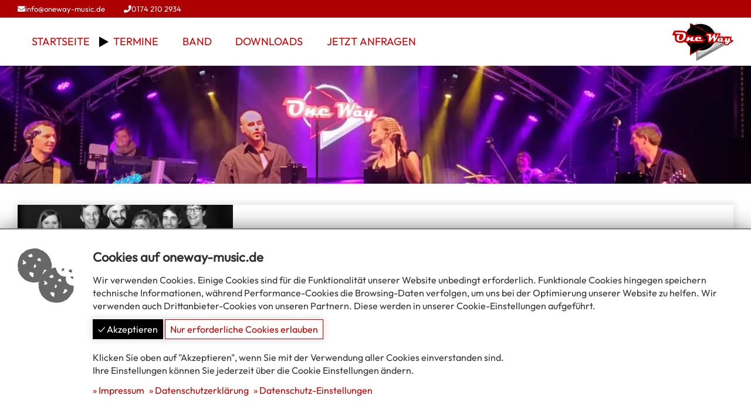

--- FILE ---
content_type: text/html; charset=UTF-8
request_url: https://www.oneway-music.de/termine/
body_size: 3161
content:
<!doctype html><html lang="de"><head><meta charset="UTF-8"><meta name="viewport" content="width=device-width, initial-scale=1.0, maximum-scale=1.0, user-scalable=0, shrink-to-fit=no"><meta name="generator" content="PageED"><meta name="format-detection" content="telephone=no"><meta name="thumbnail" content="/cache/e/3/4/9/header_947ed140.webp" /><title>Termine | OneWay GbR</title><link rel="shortcut icon" type="image/x-icon" href="/favicon.ico"><link rel="apple-touch-icon" href="/apple-touch-icon.png"><link rel="apple-touch-icon" href="/apple-touch-icon-57x57.png" sizes="57x57"><link rel="apple-touch-icon" href="/apple-touch-icon-60x60.png" sizes="60x60"><link rel="apple-touch-icon" href="/apple-touch-icon-72x72.png" sizes="72x72"><link rel="apple-touch-icon" href="/apple-touch-icon-76x76.png" sizes="76x76"><link rel="apple-touch-icon" href="/apple-touch-icon-114x114.png" sizes="114x114"><link rel="apple-touch-icon" href="/apple-touch-icon-120x120.png" sizes="120x120"><link rel="apple-touch-icon" href="/apple-touch-icon-128x128.png" sizes="128x128"><link rel="apple-touch-icon" href="/apple-touch-icon-144x144.png" sizes="144x144"><link rel="apple-touch-icon" href="/apple-touch-icon-152x152.png" sizes="152x152"><link rel="apple-touch-icon" href="/apple-touch-icon-180x180.png" sizes="180x180"><link rel="apple-touch-icon" href="/apple-touch-icon-precomposed.png"><link rel="icon" type="image/png" href="/favicon-16x16.png" sizes="16x16"><link rel="icon" type="image/png" href="/favicon-32x32.png" sizes="32x32"><link rel="icon" type="image/png" href="/favicon-96x96.png" sizes="96x96"><link rel="icon" type="image/png" href="/favicon-160x160.png" sizes="160x160"><link rel="icon" type="image/png" href="/favicon-192x192.png" sizes="192x192"><link href="/cache/css/f056e58b.css" rel="stylesheet" media="all"></head><body><div id="wrapper-outer"><div id="wrapper-inner"  > <header id="header"><div id="header-top"><div class="container"><div class="t-header-top"><div class="row align-items-center small-gutters"><div class="col-md-6"><div class="s-contact"><ul class="items"><li class="item content-email icon"><a href="mailto:info@oneway-music.de" title="info@oneway-music.de"><span class="s-contact-icon"><i  class="fa-light fa-envelope" aria-hidden="true"></i></span>info@oneway-music.de</span></a></li><li class="item content-phone icon"><a href="tel:0174 210 2934" title="0174 210 2934"><span class="s-contact-icon"><i  class="fa-light fa-phone-alt" aria-hidden="true"></i></span>0174 210 2934</span></a></li></ul></div></div><div class="col-md-6 right"><ul class="items"><li class="item languageswitch"><div class="btn-invert"></div></li></ul></div></div></div></div></div><div class="main"><div class="main-inner"><div class="container"><div class="row align-items-center"><div class="col-6 col-md-7"><div id="nav" class="t-nav-horizontal"><div class="nav-container"> <nav class="nav-inner"><ul class="level-0"><li class=" level-0"><a href="/" title="Erfahren Sie mehr über Startseite"><span>Startseite</span></a></li><li class=" level-0 selected"><a href="/#m-25" title="Erfahren Sie mehr über Termine"><span>Termine</span></a></li><li class=" level-0"><a href="/#m-33" title="Erfahren Sie mehr über Band"><span>Band</span></a></li><li class=" level-0"><a href="/#m-48" title="Erfahren Sie mehr über Downloads"><span>Downloads</span></a></li><li class=" level-0"><a href="/#m-51" title="Erfahren Sie mehr über Jetzt anfragen"><span>Jetzt anfragen</span></a></li></ul> </nav><div class="row d-md-none"><div class="col-4"><button class="btn btn-link button-navigation" title="Mobile Navigation"><i  class="fa-solid fa-bars fa-2x" aria-hidden="true"></i></button></div><div class="col-8"><div class="g-mobile-move" data-name="t-header-livesearch" data-size="xs"></div></div></div></div></div></div><div class="col-6 offset-md-2 col-md-3"> <figure class="s-logo"><a href="/" title="OneWay GbR"><img src="/cache/d/1/3/3/743b.svg" alt="OneWay GbR"/></a></figure></div></div></div></div></div> </header><div id="banner"><div class="s-slider"><div class="slide-wrapper"><div class="scrollmagic"><img src="/cache/3/0/3/3/oneway_gbr_34759ed6.webp" alt="OneWay GbR" width="1920" height="320" loading="lazy"><div class="container"><div class="carousel-caption"></div></div></div></div></div></div><main id="main"><div class="m-grid_section" id="m-27"><section class="s-section  g-animate"><span class="before"></span><div class="container"><div class="m-event" id="m-28"><div class="list type-list_image"><div class="list view-list_image"><ul class="items"><li class="item"><div class="card"><div class="row"><div class="col-md-4"><div class="image"><img class="card-img" src="/cache/1/e/d/3/oneway_17_e83fa108.webp" alt="Kostümsitzung KG Mönsterböscher Jonge"></div></div><div class="col-md-8"><div class="card-body"><h4 class="title">Kostümsitzung KG Mönsterböscher Jonge</h4><div class="s-title-info"><nav aria-label="breadcrumb"><ol class="breadcrumb"><li class="breadcrumb-item"><i  class="fa-solid fa-calendar-alt" aria-hidden="true"></i>07.02.2026</li><li class="breadcrumb-item"><i  class="fa-solid fa-location-dot" aria-hidden="true"></i>Kirche St. Hermann Josef auf der Liester in Stolberg</li></ol></nav></div></div></div></div></div></li><li class="item"><div class="card"><div class="row"><div class="col-md-4"><div class="image"><img class="card-img" src="/cache/3/3/c/e/173_oneway_2024_a1_klein-216-1279945_b5e4677f.webp" alt="Weiberfastnacht Roetgen"></div></div><div class="col-md-8"><div class="card-body"><h4 class="title">Weiberfastnacht Roetgen</h4><div class="s-title-info"><nav aria-label="breadcrumb"><ol class="breadcrumb"><li class="breadcrumb-item"><i  class="fa-solid fa-calendar-alt" aria-hidden="true"></i>12.02.2026</li><li class="breadcrumb-item"><i  class="fa-solid fa-location-dot" aria-hidden="true"></i>Festzelt</li></ol></nav></div></div></div></div></div></li><li class="item"><div class="card"><div class="row"><div class="col-md-4"><div class="image"><img class="card-img" src="/cache/9/a/3/2/173_oneway_2024_a1_klein-227-1279976_f6f3f44e.webp" alt="Düvel Danz KG Teuflische Jecke "></div></div><div class="col-md-8"><div class="card-body"><h4 class="title">Düvel Danz KG Teuflische Jecke</h4><div class="s-title-info"><nav aria-label="breadcrumb"><ol class="breadcrumb"><li class="breadcrumb-item"><i  class="fa-solid fa-calendar-alt" aria-hidden="true"></i>13.02.2026</li><li class="breadcrumb-item"><i  class="fa-solid fa-location-dot" aria-hidden="true"></i>Mehrzweckhalle Stolberg-Breinig</li></ol></nav></div></div></div></div></div></li><li class="item"><div class="card"><div class="row"><div class="col-md-4"><div class="image"><img class="card-img" src="/cache/4/2/2/1/173_oneway_a2_klein-001-_1_1f40850d.webp" alt="Private Geburtstagsfeier"></div></div><div class="col-md-8"><div class="card-body"><h4 class="title">Private Geburtstagsfeier</h4><div class="s-title-info"><nav aria-label="breadcrumb"><ol class="breadcrumb"><li class="breadcrumb-item"><i  class="fa-solid fa-calendar-alt" aria-hidden="true"></i>18.04.2026</li></ol></nav></div><p>Private Geburtstagsfeier</p></div></div></div></div></li><li class="item"><div class="card"><div class="row"><div class="col-md-4"><div class="image"><img class="card-img" src="/cache/2/f/d/9/173_oneway_2024_a1_klein-119-1175_99d185ee.webp" alt="Private Geburtstagsfeier "></div></div><div class="col-md-8"><div class="card-body"><h4 class="title">Private Geburtstagsfeier</h4><div class="s-title-info"><nav aria-label="breadcrumb"><ol class="breadcrumb"><li class="breadcrumb-item"><i  class="fa-solid fa-calendar-alt" aria-hidden="true"></i>09.05.2026</li></ol></nav></div></div></div></div></div></li><li class="item"><div class="card"><div class="row"><div class="col-md-4"><div class="image"><img class="card-img" src="/cache/4/4/7/3/173_oneway_2024_a1_klein-162-1225_d0dfdafd.webp" alt="Maifest Stolberg-Mausbach"></div></div><div class="col-md-8"><div class="card-body"><h4 class="title">Maifest Stolberg-Mausbach</h4><div class="s-title-info"><nav aria-label="breadcrumb"><ol class="breadcrumb"><li class="breadcrumb-item"><i  class="fa-solid fa-calendar-alt" aria-hidden="true"></i>16.05.2026</li><li class="breadcrumb-item"><i  class="fa-solid fa-location-dot" aria-hidden="true"></i>Open Air</li></ol></nav></div></div></div></div></div></li><li class="item"><div class="card"><div class="row"><div class="col-md-4"><div class="image"><img class="card-img" src="/cache/9/f/5/4/img-20230813-wa0034_6fb8b14a.webp" alt="80er Jahre Fete "></div></div><div class="col-md-8"><div class="card-body"><h4 class="title">80er Jahre Fete</h4><div class="s-title-info"><nav aria-label="breadcrumb"><ol class="breadcrumb"><li class="breadcrumb-item"><i  class="fa-solid fa-calendar-alt" aria-hidden="true"></i>30.05.2026</li><li class="breadcrumb-item"><i  class="fa-solid fa-location-dot" aria-hidden="true"></i>Dorfgemeinschaftshaus Simmerath-Kesternich</li></ol></nav></div></div></div></div></div></li><li class="item"><div class="card"><div class="row"><div class="col-md-4"><div class="image"><img class="card-img" src="/cache/3/2/f/e/173_oneway_2024_gruppenfoto_a4_klein-002-_9a29411b.webp" alt="Mosel-Weinfest auf Onkel Toms Hütte "></div></div><div class="col-md-8"><div class="card-body"><h4 class="title">Mosel-Weinfest auf Onkel Toms Hütte</h4><div class="s-title-info"><nav aria-label="breadcrumb"><ol class="breadcrumb"><li class="breadcrumb-item"><i  class="fa-solid fa-calendar-alt" aria-hidden="true"></i>20.06.2026</li><li class="breadcrumb-item"><i  class="fa-solid fa-location-dot" aria-hidden="true"></i>56859 Bullay an der Mosel</li></ol></nav></div></div></div></div></div></li><li class="item"><div class="card"><div class="row"><div class="col-md-4"><div class="image"><img class="card-img" src="/cache/e/4/d/c/173_oneway_2024_a1_klein-206-1310_777e0601.webp" alt="Schützenfest Huchem-Stammeln"></div></div><div class="col-md-8"><div class="card-body"><h4 class="title">Schützenfest Huchem-Stammeln</h4><div class="s-title-info"><nav aria-label="breadcrumb"><ol class="breadcrumb"><li class="breadcrumb-item"><i  class="fa-solid fa-calendar-alt" aria-hidden="true"></i>27.06.2026</li><li class="breadcrumb-item"><i  class="fa-solid fa-location-dot" aria-hidden="true"></i>Festsaal</li></ol></nav></div></div></div></div></div></li><li class="item"><div class="card"><div class="row"><div class="col-md-4"><div class="image"><img class="card-img" src="/cache/9/a/3/2/173_oneway_2024_a1_klein-227-1279976_f6f3f44e.webp" alt="Jubiläum des Weidener Jungenspiels "></div></div><div class="col-md-8"><div class="card-body"><h4 class="title">Jubiläum des Weidener Jungenspiels</h4><div class="s-title-info"><nav aria-label="breadcrumb"><ol class="breadcrumb"><li class="breadcrumb-item"><i  class="fa-solid fa-calendar-alt" aria-hidden="true"></i>04.07.2026</li><li class="breadcrumb-item"><i  class="fa-solid fa-location-dot" aria-hidden="true"></i>Festzelt Marktplatz Broichweiden</li></ol></nav></div></div></div></div></div></li><li class="item"><div class="card"><div class="row"><div class="col-md-4"><div class="image"><img class="card-img" src="/cache/3/3/c/e/173_oneway_2024_a1_klein-216-1279945_b5e4677f.webp" alt="15-jähriges Jubiläum der Band Vennomenal "></div></div><div class="col-md-8"><div class="card-body"><h4 class="title">15-jähriges Jubiläum der Band Vennomenal</h4><div class="s-title-info"><nav aria-label="breadcrumb"><ol class="breadcrumb"><li class="breadcrumb-item"><i  class="fa-solid fa-calendar-alt" aria-hidden="true"></i>15.08.2026</li><li class="breadcrumb-item"><i  class="fa-solid fa-location-dot" aria-hidden="true"></i>Open Air Dorfplatz Monschau-Konzen</li></ol></nav></div></div></div></div></div></li><li class="item"><div class="card"><div class="row"><div class="col-md-4"><div class="image"><img class="card-img" src="/cache/3/2/f/e/173_oneway_2024_gruppenfoto_a4_klein-002-_9a29411b.webp" alt="Kirmes Nideggen-Berg "></div></div><div class="col-md-8"><div class="card-body"><h4 class="title">Kirmes Nideggen-Berg</h4><div class="s-title-info"><nav aria-label="breadcrumb"><ol class="breadcrumb"><li class="breadcrumb-item"><i  class="fa-solid fa-calendar-alt" aria-hidden="true"></i>26.09.2026</li><li class="breadcrumb-item"><i  class="fa-solid fa-location-dot" aria-hidden="true"></i>Festzelt Nideggen-Berg</li></ol></nav></div></div></div></div></div></li><li class="item"><div class="card"><div class="row"><div class="col-md-4"><div class="image"><img class="card-img" src="/cache/9/5/7/4/mack_weihnachtsmarkt_9e438329.webp" alt="Huppenbroicher Hof-Weihnachtsmarkt "></div></div><div class="col-md-8"><div class="card-body"><h4 class="title">Huppenbroicher Hof-Weihnachtsmarkt</h4><div class="s-title-info"><nav aria-label="breadcrumb"><ol class="breadcrumb"><li class="breadcrumb-item"><i  class="fa-solid fa-calendar-alt" aria-hidden="true"></i>28.11.2026</li><li class="breadcrumb-item"><i  class="fa-solid fa-location-dot" aria-hidden="true"></i>52152 Simmerath - Huppenbroich; Mack Automobile</li></ol></nav></div></div></div></div></div></li><li class="item"><div class="card"><div class="row"><div class="col-md-4"><div class="image"><img class="card-img" src="/cache/1/c/9/2/charity_ac7772ef.webp" alt="Charitykonzert "></div></div><div class="col-md-8"><div class="card-body"><h4 class="title">Charitykonzert</h4><div class="s-title-info"><nav aria-label="breadcrumb"><ol class="breadcrumb"><li class="breadcrumb-item"><i  class="fa-solid fa-calendar-alt" aria-hidden="true"></i>19.12.2026</li><li class="breadcrumb-item"><i  class="fa-solid fa-location-dot" aria-hidden="true"></i>Aukirche Monschau</li></ol></nav></div></div></div></div></div></li></ul></div></div></div></div><span class="after"></span></section></div> </main><footer id="footer"><div class="main"><div class="container"><div class="row small-gutters"><div class="col-md-6 col-lg-3"><div class="s-contact"><ul class="items"><li class="item content-title"><strong>OneWay GbR</strong></li><li class="item content-address icon"><span class="s-contact-icon"><i  class="fa-light fa-map-marker-alt" aria-hidden="true"></i></span><div class="s-address"><p class="address"><span class="street">Im Pohl 9</span><br /><span class="city">52152 Simmerath</span></p></div></li><li class="item content-email icon"><a href="mailto:info@oneway-music.de" title="info@oneway-music.de"><span class="s-contact-icon"><i  class="fa-light fa-envelope" aria-hidden="true"></i></span>info@oneway-music.de</span></a></li><li class="item content-phone icon"><a href="tel:0174 210 2934" title="0174 210 2934"><span class="s-contact-icon"><i  class="fa-light fa-phone-alt" aria-hidden="true"></i></span>0174 210 2934</span></a></li></ul></div></div><div class="col-md-6 col-lg-3"><p><strong>Rechtliches</strong></p><ul><li><a href="/impressum/" title="Erfahren Sie mehr über Impressum"><span>Impressum</span></a></li><li><a href="/datenschutzerklaerung/" title="Erfahren Sie mehr über Datenschutzerklärung"><span>Datenschutzerklärung</span></a></li><li><a href="/datenschutz-einstellungen/" title="Erfahren Sie mehr über Datenschutz-Einstellungen"><span>Datenschutz-Einstellungen</span></a></li></ul></div><div class="col-md-6 col-lg-3"><p><strong>Social Media</strong></p><div class="s-socialmedia type-footer"><ul><li><a class="facebook" href="https://www.facebook.com/OneWaycovermusic/" title="Facebook"><i  class="fa-brands fa-facebook-f" aria-hidden="true"></i><span> Facebook</span></a></li><li><a class="instagram" href="https://www.instagram.com/onewaycoverband/?hl=de" title="Instagram"><i  class="fa-brands fa-instagram" aria-hidden="true"></i><span> Instagram</span></a></li></ul></div></div></div></div></div><div class="bottom"><div class="container"><div class="row small"><div class="col-sm-6"><div class="s-copyright">&copy; 2026 OneWay GbR – Alle Rechte vorbehalten</div></div><div class="col-sm-6 text-sm-end right">Realisiert mit <a href="https://www.pageed.de/" title="Zu PageED">PageED</a>. Ein Redaktionssystem der <a href="https://www.onecue.de/" title="Zu OneCue">OneCue GmbH</a>.</div></div></div></div> </footer></div><div class="s-socialmedia type-sidebar"><ul><li><a class="facebook" href="https://www.facebook.com/OneWaycovermusic/" title="Facebook"><i  class="fa-brands fa-facebook-f" aria-hidden="true"></i><span> Facebook</span></a></li><li><a class="instagram" href="https://www.instagram.com/onewaycoverband/?hl=de" title="Instagram"><i  class="fa-brands fa-instagram" aria-hidden="true"></i><span> Instagram</span></a></li></ul></div><div class="s-scrolltop"><a href="#" class="btn btn-primary" title="zum Seitenanfang"><i  class="fa-solid fa-chevron-up" aria-hidden="true"></i></a></div></div> <script type="text/javascript" src="/cache/js/2afee6dd.js"></script><script type="application/ld+json">{"@context":"https:\/\/schema.org\/","@type":"LocalBusiness","@id":"https:\/\/www.oneway-music.de\/","name":"OneWay GbR","url":"https:\/\/www.oneway-music.de\/","telephone":"0174 210 2934","address":{"@type":"PostalAddress","streetAddress":"Im Pohl 9","addressLocality":"Simmerath","postalCode":"52152","addressCountry":"DE"},"image":["https:\/\/www.oneway-music.de\/cache\/0\/a\/1\/d\/1x1_7c7769b6.png","https:\/\/www.oneway-music.de\/cache\/d\/9\/7\/0\/4x3_beecc0a6.png","https:\/\/www.oneway-music.de\/cache\/9\/e\/7\/7\/16x9_e46ca0eb.png"]}</script><script type="text/javascript">var cookie_consent_var = {
                    animation:     350,
                    classes:       {container: "container", button: "btn", button_success: "btn-primary btn-sm", button_light: "btn-light btn-sm"},
                    language:      "de",
                 tools:     ["pageed_3","google_translate","google_tagmanager_1","google_analytics_1","pageed_3_basic","google_maps_3"],
                 links:     {"imprint":{"title":"Impressum","link":"\/impressum\/"},"data_protection":{"title":"Datenschutzerkl\u00e4rung","link":"\/datenschutzerklaerung\/"},"cookie":{"title":"Datenschutz-Einstellungen","link":"\/datenschutz-einstellungen\/"}}
                };</script><script defer type="text/javascript" src="//law.1cue.cloud/cookie_consent/script-var.js"></script></body></html>

--- FILE ---
content_type: image/svg+xml
request_url: https://www.oneway-music.de/cache/css/a/9/7/c/2a77.svg
body_size: 167
content:
<?xml version="1.0" encoding="UTF-8"?>
<svg id="Ebene_2" data-name="Ebene 2" xmlns="http://www.w3.org/2000/svg" viewBox="0 0 3450.67 3816.67">
  <defs>
    <style>
      .cls-1 {
        fill: #000;
        stroke-width: 0px;
      }
    </style>
  </defs>
  <g id="Ebene_5" data-name="Ebene 5">
    <polygon class="cls-1" points="0 0 3.33 3816.67 6.95 3816.67 3450.67 1872.88 3450.5 1870.17 0 0"/>
  </g>
</svg>

--- FILE ---
content_type: image/svg+xml
request_url: https://www.oneway-music.de/cache/d/1/3/3/743b.svg
body_size: 6490
content:
<?xml version="1.0" encoding="UTF-8"?>
<svg id="Ebene_2" data-name="Ebene 2" xmlns="http://www.w3.org/2000/svg" viewBox="0 0 7420.38 4706.31">
  <defs>
    <style>
      .cls-1 {
        fill: #ccc;
      }

      .cls-1, .cls-2, .cls-3, .cls-4, .cls-5 {
        stroke-width: 0px;
      }

      .cls-2 {
        fill: #000;
      }

      .cls-3 {
        fill: #cb0101;
      }

      .cls-4 {
        fill: gray;
      }

      .cls-5 {
        fill: #fff;
      }
    </style>
  </defs>
  <g id="Ebene_5" data-name="Ebene 5">
    <g>
      <polygon class="cls-4" points="2903.39 55.65 2911.39 4706.31 7068.72 2370.31 2903.39 55.65"/>
      <rect class="cls-1" x="2995.39" y="3572.98" width="48.67" height="866"/>
      <rect class="cls-1" x="5241.03" y="2469.52" width="53.61" height="1284.09" transform="translate(5051.52 9225.91) rotate(-118.54)"/>
      <rect class="cls-1" x="6132.48" y="2088.65" width="36.4" height="1284.09" transform="translate(6690.78 9438.6) rotate(-118.54)"/>
      <rect class="cls-1" x="4463.36" y="-648.21" width="47.05" height="2587.92" transform="translate(7220 -2970.76) rotate(118.89)"/>
      <rect class="cls-1" x="5698.07" y="755.08" width="47.05" height="1298.85" transform="translate(9715.3 -2926.73) rotate(118.89)"/>
      <polyline class="cls-1" points="3097.37 4266.32 6848.72 2068.31 3090.05 11.98"/>
      <g>
        <path class="cls-5" d="M3404.72,3547.03c-130.99,0-261.94-11.68-389.22-34.71-124.21-22.48-246.43-56.03-363.26-99.73-114.89-42.97-225.75-96.19-329.49-158.17-102.98-61.52-199.88-132.23-288-210.15-88.37-78.14-168.66-164.21-238.63-255.8-70.88-92.78-131.8-192.05-181.07-295.05-50.32-105.21-88.99-215.37-114.92-327.43-26.63-115.09-40.14-233.53-40.14-352.03s13.5-236.94,40.14-352.03c25.93-112.05,64.59-222.22,114.92-327.43,49.26-103,110.18-202.27,181.07-295.05,69.97-91.59,150.26-177.65,238.63-255.8,88.12-77.92,185.02-148.63,288-210.15,103.75-61.98,214.6-115.19,329.49-158.17,116.83-43.7,239.05-77.25,363.26-99.73,127.28-23.03,258.23-34.71,389.22-34.71s261.94,11.68,389.22,34.71c124.21,22.48,246.43,56.03,363.26,99.73,114.89,42.97,225.75,96.19,329.49,158.17,102.98,61.52,199.88,132.23,288,210.15,88.37,78.14,168.66,164.21,238.63,255.8,70.88,92.78,131.8,192.04,181.07,295.05,50.32,105.21,88.99,215.37,114.92,327.43,26.63,115.09,40.14,233.53,40.14,352.03s-13.5,236.94-40.14,352.03c-25.93,112.06-64.59,222.22-114.92,327.43-49.27,103-110.19,202.27-181.07,295.05-69.97,91.59-150.26,177.65-238.63,255.8-88.12,77.92-185.01,148.63-288,210.15-103.75,61.98-214.61,115.2-329.49,158.17-116.83,43.7-239.05,77.25-363.26,99.73-127.28,23.03-258.23,34.71-389.22,34.71Z"/>
        <path class="cls-2" d="M3404.72,82.93c130.87,0,261.7,11.67,388.86,34.68,124.09,22.46,246.2,55.98,362.92,99.63,114.78,42.93,225.52,96.09,329.17,158.01,102.88,61.46,199.67,132.09,287.7,209.93,88.28,78.06,168.47,164.03,238.37,255.51,70.8,92.67,131.64,191.82,180.85,294.69,50.26,105.08,88.87,215.1,114.77,327.01,26.6,114.94,40.09,233.23,40.09,351.58s-13.49,236.64-40.09,351.58c-25.9,111.91-64.51,221.94-114.77,327.01-49.21,102.88-110.05,202.03-180.85,294.69-69.89,91.49-150.09,177.45-238.37,255.51-88.02,77.84-184.82,148.47-287.7,209.93-103.64,61.92-214.39,115.08-329.17,158.01-116.72,43.66-238.82,77.18-362.92,99.63-127.16,23.01-257.99,34.68-388.86,34.68s-261.7-11.67-388.86-34.68c-124.09-22.45-246.2-55.98-362.92-99.63-114.78-42.93-225.52-96.09-329.17-158.01-102.88-61.46-199.67-132.09-287.7-209.93-88.28-78.06-168.47-164.03-238.37-255.51-70.8-92.67-131.64-191.82-180.85-294.69-50.26-105.08-88.87-215.1-114.77-327.01-26.6-114.94-40.08-233.23-40.08-351.58s13.49-236.64,40.08-351.58c25.9-111.91,64.51-221.94,114.77-327.01,49.21-102.88,110.06-202.03,180.85-294.69,69.89-91.49,150.09-177.45,238.37-255.51,88.02-77.84,184.82-148.47,287.7-209.93,103.64-61.92,214.39-115.08,329.17-158.01,116.72-43.66,238.82-77.18,362.92-99.63,127.16-23.01,257.99-34.68,388.86-34.68M3404.72,78.93c-131.11,0-262.18,11.69-389.58,34.74-124.33,22.5-246.66,56.08-363.61,99.82-115,43.01-225.97,96.28-329.82,158.32-103.09,61.58-200.08,132.36-288.3,210.37-88.47,78.23-168.84,164.39-238.9,256.08-70.97,92.89-131.96,192.28-181.28,295.4-50.39,105.34-89.1,215.64-115.06,327.84-26.67,115.23-40.19,233.83-40.19,352.48s13.52,237.25,40.19,352.48c25.96,112.2,64.67,222.5,115.06,327.84,49.33,103.12,110.32,202.51,181.28,295.4,70.05,91.69,150.43,177.85,238.9,256.08,88.21,78,185.21,148.78,288.29,210.37,103.85,62.04,214.82,115.31,329.82,158.32,116.94,43.74,239.28,77.33,363.61,99.82,127.39,23.05,258.47,34.74,389.58,34.74s262.18-11.69,389.58-34.74c124.33-22.5,246.66-56.08,363.61-99.82,115-43.01,225.97-96.28,329.82-158.32,103.09-61.59,200.08-132.37,288.29-210.37,88.47-78.23,168.84-164.39,238.9-256.08,70.96-92.88,131.95-192.27,181.28-295.4,50.38-105.34,89.1-215.64,115.06-327.84,26.67-115.24,40.19-233.83,40.19-352.48s-13.52-237.24-40.19-352.48c-25.96-112.2-64.68-222.5-115.06-327.84-49.33-103.13-110.32-202.51-181.28-295.4-70.05-91.69-150.43-177.85-238.9-256.08-88.21-78-185.21-148.78-288.29-210.37-103.85-62.04-214.82-115.31-329.82-158.32-116.94-43.74-239.28-77.32-363.61-99.82-127.39-23.05-258.47-34.74-389.58-34.74h0Z"/>
      </g>
      <ellipse class="cls-2" cx="3404.72" cy="1813.98" rx="1829.33" ry="1617.67"/>
      <polygon class="cls-2" points="2158.72 119.98 2162.05 3936.65 2165.67 3936.65 5609.39 1992.85 5609.22 1990.15 2158.72 119.98"/>
      <polygon class="cls-3" points="3805.43 971.47 3825.39 935.19 3079.72 525.12 3059.76 561.4 2309.68 148.91 2283.77 196.02 5424.72 1923.31 5450.62 1876.2 3805.43 971.47"/>
      <rect class="cls-3" x="2143.39" y="119.31" width="74.67" height="621.33"/>
      <polygon class="cls-3" points="2195.72 1811.31 2195.72 850.31 2169.55 850.31 2169.55 1811.31 2158.05 1811.31 2158.05 3339.31 2210.39 3339.31 2210.39 1811.31 2195.72 1811.31"/>
      <polygon class="cls-3" points="3422.24 3155.55 2221.39 3833.08 2221.39 3386.65 2143.39 3386.65 2143.39 4027.98 2221.39 4027.98 2221.39 3948.12 3471.05 3243.04 3422.24 3155.55"/>
      <polygon class="cls-3" points="5547.97 2041.92 5536.28 2021.18 3425.78 3211.76 3437.48 3232.49 4526.82 2617.97 4557.94 2671.87 5077.55 2371.87 5049.43 2323.16 5547.97 2041.92"/>
      <path class="cls-3" d="M230.72,1010.31s377.33-5.33,458-6.67c80.67-1.33,307.33,6,361.33,6.67s322.67,24,439.67,58,210,120,244,166,68,109,97,213,61,89,104,93,182,9,216,15,53,13,64,44c6,8,7,19,111,0s149-31,224-17,106,75,125,93,36,43.33,51.33,44.67c15.33,1.33,57-26.33,69.33-34.33,12.33-8,81-51,104.67-60,23.67-9,54.67-22.67,94.67-34,40-11.33,82-21.67,137.67-27,55.67-5.33,102-5.33,143-3,41,2.33,88,12,111.67,16.67,23.67,4.67,86,26.67,119,46.33,33,19.67,52.67,41,69,57.33,16.33,16.33,47.22,56.71,62.33,83.41,15.11,26.7,34,64.48,40.89,82.7,6.89,18.22,10.44,30.67,10.67,41.78s-8.44,45.33-12.44,58c-4,12.67-15.56,41.33-19.11,50-3.56,8.67-13.78,38.22-3.11,44.44,10.67,6.22,38.89,8.89,59.78,9.33,20.89.44,182.67,4,228.67,7.33,46,3.33,89.33,6.67,96.67,11.33,7.33,4.67,8,10-14.67,42.67-22.67,32.67-128.67,152-152,172.67-23.33,20.67-140,132-185.33,171.33-45.33,39.33-41.33,31.33-41.33,31.33,0,0-546.33-11-590.33-10s-969.67-15.56-973.22-15.56-11.56-28.44-15.11-39.11c-3.56-10.67-8-31.11-25.33-35.11-17.33-4-32,11.11-41.33,18.22-9.33,7.11-27.56,26.22-64.44,37.78-36.89,11.56-126.22,15.78-192.89,18.78-66.67,3-156.89-4.33-183.11-8.11s-38.67-7.56-44.22-14.67c-5.56-7.11.67-7.56-7.33-12.89s-7.33-18.89-5.33-22.67c2-3.78-3.33-17.33-7.78-20.89-4.44-3.56-18-2-32.67,2.89-14.67,4.89-172.22,65.33-222.22,81.33s-198,20.34-264,20.67c-66,.33-157,11.33-261-20.67s-177.22-66-235.89-118.89c-58.67-52.89-139.11-103.11-175.11-347.11-30.67-185.33,21.33-180-2.67-364-6.67-49.33-201.33-57.33-224-64s-90.67,8-76-74.67c14.67-82.67,228.67-489.33,228.67-489.33Z"/>
      <path class="cls-3" d="M3944.72,1693.87l166.67-403.56,705.33,5.33s37.33-5.33,36,13.33c-1.33,18.67-10.89,45.33,11.11,55.33s27.56,6.67,36.44-2.89c8.89-9.56,9.56-24.89,24.89-32.22,15.33-7.33,26-10.89,46.44-11.56,20.44-.67,374.44,1.56,374.44,1.56,0,0-3.11,48.44,0,57.33,3.11,8.89,4.89,28.44,25.33,26.22s16.89-20,15.56-28.89c-1.33-8.89-8.89-24.44,4.44-30.22,13.33-5.78,65.33-5.33,77.78-6.22s85.78-9.33,120.44-13.78c34.67-4.44,60-10.22,142.22-.44,82.22,9.78,126.22,15.56,131.11,19.11,4.89,3.56-6.22,25.33-8,32.89-1.78,7.56-4.44,47.11-10.67,65.33-6.22,18.22-16.44,75.11-38.67,98.22-22.22,23.11-40.44,42.22-45.33,50.22-4.89,8-36,75.11-42.22,88.44-6.22,13.33-21.78,47.11-2.67,54.22,19.11,7.11,33.78,12,72.89,13.78,39.11,1.78,216.89-.44,249.78,0,32.89.44,267.33-3.11,267.33-3.11,0,0-9.33,76.33-16.33,87s-13.33,22.67-16,31c-2.67,8.33,1,64.67,3,70.67s4,17.33,13.33,16c9.33-1.33,21-26.67,23.33-35.33,2.33-8.67,17.67-85,19-99s13.67-64,17-72.67c3.33-8.67,5.33-26.11,38.22-23.89s113.78,8.89,165.33,9.78,437.44,12.44,471.44,17.44,174,9,189,20-46,230-55,254-30,94-25,111c0,0,97.33,16.67,190.67,27.33,93.33,10.67,85.33,10.67,92,16.67,6.67,6,11.33,22-18,73.33-29.33,51.33-83.33,132.67-116,167.33-32.67,34.67-41.33,32-58.67,38.67s-136.67,40-158.67,49.33c-22,9.33-73.33,42-120.67,110-47.33,68-80.67,102.67-113.33,130-32.67,27.33-70,38.67-94,42-24,3.33-134,6.67-161.33,7-27.33.33-86.33,4.67-111-6.33-24.67-11-100.16-63.33-129.58-110.33-29.42-47-48.42-85-49.42-122s15-62.24-55-65.62c-70-3.38-505-19.38-569-20.71-64-1.33-162.67-12-221.33-52-58.67-40-81.33-53.33-81.33-53.33,0,0-30.67,9.51-53.33,42.09s-12,71.91-156,85.91-197.33-4.67-216.67-10c-19.33-5.33-64-22-76-84.67-12-62.67-28-39.67-28-39.67,0,0-56.67,69-99.33,94.33-42.67,25.33-144,38.85-196,43.42-52,4.58-170.67.58-214.67-7.42s-70.67-21.33-73.33-60c-2.67-38.67,8-418.67,10.67-482.67,2.67-64,22.67-184-34.67-200s-208-14.67-225.33-16c-17.33-1.33-53.33-4.89-50.67-31.11Z"/>
      <path class="cls-5" d="M432.72,1200.31s617,9,804,29,256,76,256,76c0,0,91.11,65.44,117.78,161.89,26.67,96.44,13.33,290.67-15.56,362.22-28.89,71.56-59.11,149.33-152,244.89s-222.22,179-358.22,206-188.44,18.67-224.22,15.78-111.78-5.78-210.89-79.56c-99.11-73.78-114.22-123.56-117.78-133.78-3.56-10.22-12-115.56-8.89-174.22,3.11-58.67,4-183.56,32.44-242.22,28.44-58.67,55-98,62.67-105s22-26,63.33-30.33c41.33-4.33,143-4.67,163-4.67s62.33,1.67,75.67,8.67,12.33,8.67,12.33,14.67-.67,19.67-9,31.33c-8.33,11.67-20.33,18.33-39,52-18.67,33.67-62.67,127.33-70,149.67-7.33,22.33-18.33,77.67-17.67,126.67s8,128.33,22,163.33,30.33,69.67,72.33,86c42,16.33,79.33,13.33,102.33,10.33s79-13.67,131-57.33c52-43.67,85.67-91.67,115.33-142.67s66-125.67,83-201.67,20-125.33,1.67-182.67c-18.33-57.33-70.78-110.78-92.11-132.11-21.33-21.33-35.11-36.89-41.78-37.78-6.67-.89-353.78-10.44-397.11-11.11-43.33-.67-422-21.33-434-21.33s-30-6.67-20.67-33.33c9.33-26.67,94-148.67,94-148.67Z"/>
      <path class="cls-5" d="M2086.94,1768.53s-36.89,201.33-31.11,212c5.78,10.67,10.05,9.33,15.25,6.67,5.2-2.67,138.53-101.78,183.86-132,45.33-30.22,84-53.33,106.22-63.56,22.22-10.22,59.11-27.11,102.22-26.22,43.11.89,48.89,15.11,53.33,20.44,4.44,5.33,22.44,26.67,14.22,86.67-8.22,60-28.72,147.94-31.72,158.78s-23,71.17-24.33,89.17c-1.33,18-1.17,34.33,12.33,40.67,13.5,6.33,68.17,9.83,115.5,9.17s136.33-1.33,136.33-1.33c0,0,.67,2,1-6.22.33-8.22,10-118.22,13.11-132.89,3.11-14.67,10.67-71.56,39.11-108.89,28.44-37.33,69.33-72.44,138.22-101.78,68.89-29.33,118.56-39.89,202.89-42.22,84.33-2.33,169.67-.33,239,16.67,69.33,17,90.67,46,97.33,54.33,6.67,8.33,23,26.33,28,60.67,5,34.33.33,68-6.33,82.33-6.67,14.33-25,42.67-68,51.67s-114.33,13.33-158.67,11.67-40.33-5.33-41-8.33,0-15,3-25.67,10-47,11.67-54.67c1.67-7.67,10.67-38.67,11-45.33.33-6.67,1.67-17.33-12.33-25.33s-55.33-17.33-74.67-11.67c-19.33,5.67-44.67,14-63.33,45-18.67,31-38.67,86.33-46.33,112.67-7.67,26.33-20,67-12.33,82,7.67,15,17.33,37.33,80.67,42,63.33,4.67,202,4.83,224.67,5.41,22.67.59,197,7.25,223.67,9.25,26.67,2,78,7.33,90,10,12,2.67,28.67,7,32.89,15.89,4.22,8.89,1.67,15.67-.67,18.78s-15.33,26.22-49.33,39.33c-34,13.11-41.56,21-87.89,21.67s-429.89,2.11-492.33-1.22c-62.44-3.33-114-9.11-177.33-27.78s-124.67-52.67-124.67-52.67c0,0-90.33,73-102.33,77s-40.67,2.67-49.33,2.67-290.78,3.22-315.67,2.89c-24.89-.33-63.56-1.67-81.33-11.89-17.78-10.22-21.33-26.67-22.22-46.22-.89-19.56,5.56-165.11,5.56-165.11,0,0,4.33-14.33-22.33,5.67-26.67,20-250.33,184.33-274.33,196.33s-48,17.16-100,21.25-77.33,6.58-86.67,0c-9.33-6.58-16-15.91-10.67-46.58,5.33-30.67,52-198.67,61.33-233.33,9.33-34.67,59.67-172.33,64-183,4.33-10.67,9.67-28.33,36-35,26.33-6.67,96-14.67,117.67-15.67s107.22-4.11,107.22-4.11Z"/>
      <path class="cls-5" d="M4278.05,1437.42h346.89s8.22-2.89,23.78,15.33c15.56,18.22,50,61.11,53.11,65.78s1.56,33.78,1.11,50.22c-.44,16.44-29.33,287.78-22.67,338,6.67,50.22.89,47.56,8,44.44,7.11-3.11,32.89-36,40-44.89,7.11-8.89,202.22-308.89,224.44-336.89s77-102.78,96.33-116.11c19.33-13.33,41-23.33,70.33-25.67,29.33-2.33,45,1,54.33,5,9.33,4,12.33,25.33,15.67,64.33,3.33,39,10.33,220,10.67,240.67.33,20.67,3.67,127,5.67,144.67s5.33,60,15.33,65,33.33-41.33,41-52.33c7.67-11,176.67-310.67,190.33-335.67,13.67-25,63.67-97.33,71.67-105s11.56-3.56,21.78-4.44c10.22-.89,24.22-9.78,33.11-10.67s24.67-3.11,30.44.67c5.78,3.78,13.33,12.89,8.67,36.44-4.67,23.56-23.56,80.44-34.67,103.33-11.11,22.89-52.22,112-68.89,143.33-16.67,31.33-216.44,402.33-239.44,438.67-23,36.33-68.33,107-78.67,120-10.33,13-30.67,41.67-56.33,54-25.67,12.33-48.67,11.67-102.67,12-54,.33-43-3-43-3,0,0-9.67-326.33-8.33-350.78,1.33-24.44-5.17-134.22-14.67-152.72s-12.17-17.33-17.17-13.67c-5,3.67-264.17,356.17-297.5,398.17s-67.33,98.67-125.33,108.67-68,5.33-78,3.33-22.67-12.67-24-44c-1.33-31.33,11.33-247.33,15.33-286,4-38.67,20-270,21.33-298,1.33-28,1.17-86.5.33-93.5-.83-7-10-18.17-38-23-28-4.83-50.33-2.39-70.33-3.72-20-1.33-93.67-13.78-122.33-21.11s-31.67-8.33-31.67-22.67,27.33-48.67,33-58c5.67-9.33,41-50.22,41-50.22Z"/>
      <path class="cls-5" d="M7186.72,2284.48c-3.17-2.17-32.22-10.39-48.44-13.28-16.22-2.89-53.33-9.56-60.22-10.47-6.89-.92-31.56-.19-52.44-1.53-20.89-1.33-27.11-4.22-41.11-9.56-14-5.33-18.22-16.22-20.22-31.56-2-15.33,5.56-42.89,8.44-54.67s15.11-59.33,17.56-71.56c2.44-12.22,19.56-109.56,21.33-124,1.78-14.44,1.33-31.33-1.11-38-2.44-6.67-13.33-13.78-25.11-16.89-11.78-3.11-28.22-5.11-69.33-2.67-41.11,2.44-57.67,10-69,14-11.33,4-9,7-16,16.33-7,9.33-27.33,48.33-37.67,70.67-10.33,22.33-29.33,63-36.67,80.67-7.33,17.67-20.33,76-36.33,108.67-16,32.67-38.11,51.67-48.11,54.33-10,2.67-33.78,7.78-46-.22s-12-16.44-14-32.89c-2-16.44,7.11-53.78,9.56-64.89,2.44-11.11,15.11-53.56,19.56-70.44,4.44-16.89,12.89-75,14.67-87.44,1.78-12.44,3.56-46.33,1.89-56.22-1.67-9.89-6.33-17.22-14.11-23.56-7.78-6.33-28.22-11-36.44-12.33-8.22-1.33-30.5-3.83-55.83-1.67-25.33,2.17-35,5.5-42,7.5s-15.17,5.83-26.17,16.67c-11,10.83-22.83,31.17-34.83,52.83-12,21.67-28.28,59.78-31.83,68.67-3.56,8.89-7.33,26.89-16.22,48.89-8.89,22-39.33,107.78-45.11,118.89-5.78,11.11-11.11,23.33-26,28.67-14.89,5.33-27.33,8-44,9.11-16.67,1.11-70.67,5.11-102.67,4-32-1.11-66.44-4.89-84.22-14.67-17.78-9.78-12.44-32.44-10.67-43.11,1.78-10.67,7.56-48.44,26.22-99.56,18.67-51.11,24.89-104.44,28.89-124.44s6.67-48.89,0-59.11c-6.67-10.22-30.67-12.44-83.11-14.67-52.44-2.22-148,1.78-220.44,4.89-72.44,3.11-154.67,13.33-154.67,13.33,0,0-19.33,3.78-56,25.11-36.67,21.33-77.33,55.33-90.67,74-13.33,18.67-52.67,72-60,133.33-7.33,61.33,8,102,33.33,140.67,25.33,38.67,70,59.33,94,62.67,24,3.33,98,1.56,140-16.89,42-18.44,69.33-17.33,82.67-17.11,13.33.22,27.11,8,41.11,14s53.56,7.33,70.22,6.67c16.67-.67,133-2.33,157.33-2,24.33.33,110.33-4,152-7.67,41.67-3.67,50.67-16.33,57.67-20,7-3.67,16.33-11,29-14.33,12.67-3.33,21-1.67,29.67,5.33,8.67,7,35.5,28.67,49.67,36.33,14.17,7.67,31.33,14,36.33,16.5s14,9.83,14,16.33-8.33,34.17-18.33,54.17-20,86.67-20,104.67-2,72.67,37.33,110.67c39.33,38,50,35.33,98.67,35.33s72-7.33,102.22-16.22c30.22-8.89,66.89-36.67,93.11-58.44s73.56-92.67,92.22-116.22c18.67-23.56,72.11-128.11,72.11-128.11,0,0,3-1,30.67-2.33,68.33-.33,127.67-16.67,158.33-24,30.67-7.33,61-22,64.33-23.67,3.33-1.67,14-7.67,15.83-15,1.83-7.33-1.67-10.33-4.83-12.5ZM5891.83,2043.2c-2.22,24.89,4.89,24-10.22,73.33-15.11,49.33-28.44,85.78-34.22,94.67-5.78,8.89-9.78,29.33-46.67,29.78-36.89.44-48.89-4-58.22-9.33-9.33-5.33-28-23.11-28.44-51.11-.44-28,18.22-80,24.44-93.78,6.22-13.78,16.89-61.78,47.56-81.33,0,0,7.56-6.22,26.67-7.56,19.11-1.33,46.67,6.67,57.78,12.44,11.11,5.78,23.56,8,21.33,32.89ZM6654.94,2462.09c-8.67,24.22-28.89,76.22-38,87.78-9.11,11.56-12.67,19.56-23.11,19.78-10.44.22-16.89-8-19.78-13.78-2.89-5.78-8.67-16.89-6.89-38.44,1.78-21.56,12.89-50.22,15.56-56s13.33-27.78,17.33-33.33c4-5.56,14.22-23.11,30.44-26.22,0,0,7.33-1.11,12.89,3.11,5.56,4.22,14.67,14,16.22,17.56,1.56,3.56,4,15.33-4.67,39.56Z"/>
    </g>
  </g>
</svg>